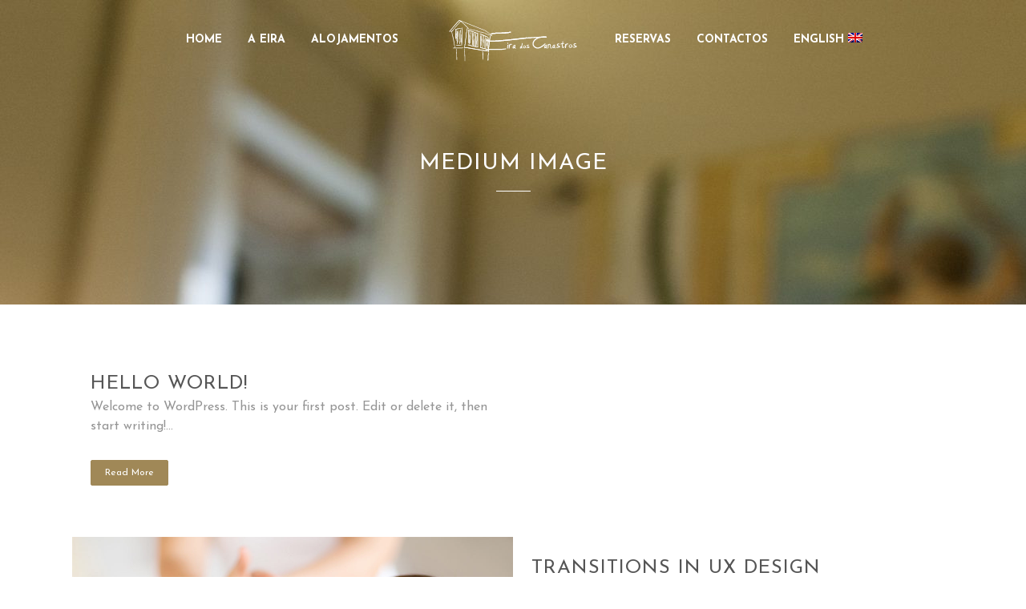

--- FILE ---
content_type: text/html; charset=UTF-8
request_url: https://eiradoscanastros.com/pt/blog/medium-image/
body_size: 10093
content:
<!DOCTYPE html>
<html lang="pt-PT">
<head>
	<meta charset="UTF-8" />
	
	<title>Eira dos Canastros |   Medium Image</title>

	
			
						<meta name="viewport" content="width=device-width,initial-scale=1,user-scalable=no">
		
	<link rel="profile" href="https://gmpg.org/xfn/11" />
	<link rel="pingback" href="https://eiradoscanastros.com/xmlrpc.php" />
	<link rel="shortcut icon" type="image/x-icon" href="https://eiradoscanastros.com/wp-content/uploads/2017/08/favicon2.jpg">
	<link rel="apple-touch-icon" href="https://eiradoscanastros.com/wp-content/uploads/2017/08/favicon2.jpg"/>
	<link href='//fonts.googleapis.com/css?family=Raleway:100,200,300,400,500,600,700,800,900,300italic,400italic|Josefin+Sans:100,200,300,400,500,600,700,800,900,300italic,400italic|Raleway:100,200,300,400,500,600,700,800,900,300italic,400italic&subset=latin,latin-ext' rel='stylesheet' type='text/css'>
<link rel='dns-prefetch' href='//fonts.googleapis.com' />
<link rel='dns-prefetch' href='//s.w.org' />
<link rel="alternate" type="application/rss+xml" title="Eira dos Canastros &raquo; Feed" href="https://eiradoscanastros.com/pt/feed/" />
<link rel="alternate" type="application/rss+xml" title="Eira dos Canastros &raquo; Feed de comentários" href="https://eiradoscanastros.com/pt/comments/feed/" />
<link rel="alternate" type="application/rss+xml" title="Feed de comentários de Eira dos Canastros &raquo; Medium Image" href="https://eiradoscanastros.com/pt/blog/medium-image/feed/" />
		<script type="text/javascript">
			window._wpemojiSettings = {"baseUrl":"https:\/\/s.w.org\/images\/core\/emoji\/13.0.0\/72x72\/","ext":".png","svgUrl":"https:\/\/s.w.org\/images\/core\/emoji\/13.0.0\/svg\/","svgExt":".svg","source":{"concatemoji":"https:\/\/eiradoscanastros.com\/wp-includes\/js\/wp-emoji-release.min.js?ver=5.5.17"}};
			!function(e,a,t){var n,r,o,i=a.createElement("canvas"),p=i.getContext&&i.getContext("2d");function s(e,t){var a=String.fromCharCode;p.clearRect(0,0,i.width,i.height),p.fillText(a.apply(this,e),0,0);e=i.toDataURL();return p.clearRect(0,0,i.width,i.height),p.fillText(a.apply(this,t),0,0),e===i.toDataURL()}function c(e){var t=a.createElement("script");t.src=e,t.defer=t.type="text/javascript",a.getElementsByTagName("head")[0].appendChild(t)}for(o=Array("flag","emoji"),t.supports={everything:!0,everythingExceptFlag:!0},r=0;r<o.length;r++)t.supports[o[r]]=function(e){if(!p||!p.fillText)return!1;switch(p.textBaseline="top",p.font="600 32px Arial",e){case"flag":return s([127987,65039,8205,9895,65039],[127987,65039,8203,9895,65039])?!1:!s([55356,56826,55356,56819],[55356,56826,8203,55356,56819])&&!s([55356,57332,56128,56423,56128,56418,56128,56421,56128,56430,56128,56423,56128,56447],[55356,57332,8203,56128,56423,8203,56128,56418,8203,56128,56421,8203,56128,56430,8203,56128,56423,8203,56128,56447]);case"emoji":return!s([55357,56424,8205,55356,57212],[55357,56424,8203,55356,57212])}return!1}(o[r]),t.supports.everything=t.supports.everything&&t.supports[o[r]],"flag"!==o[r]&&(t.supports.everythingExceptFlag=t.supports.everythingExceptFlag&&t.supports[o[r]]);t.supports.everythingExceptFlag=t.supports.everythingExceptFlag&&!t.supports.flag,t.DOMReady=!1,t.readyCallback=function(){t.DOMReady=!0},t.supports.everything||(n=function(){t.readyCallback()},a.addEventListener?(a.addEventListener("DOMContentLoaded",n,!1),e.addEventListener("load",n,!1)):(e.attachEvent("onload",n),a.attachEvent("onreadystatechange",function(){"complete"===a.readyState&&t.readyCallback()})),(n=t.source||{}).concatemoji?c(n.concatemoji):n.wpemoji&&n.twemoji&&(c(n.twemoji),c(n.wpemoji)))}(window,document,window._wpemojiSettings);
		</script>
		<style type="text/css">
img.wp-smiley,
img.emoji {
	display: inline !important;
	border: none !important;
	box-shadow: none !important;
	height: 1em !important;
	width: 1em !important;
	margin: 0 .07em !important;
	vertical-align: -0.1em !important;
	background: none !important;
	padding: 0 !important;
}
</style>
	<link rel='stylesheet' id='wpbs-block-style-form-css'  href='https://eiradoscanastros.com/wp-content/plugins/wp-booking-system/assets/css/style-front-end-form.min.css?ver=2.0.19.13' type='text/css' media='all' />
<link rel='stylesheet' id='wp-block-library-css'  href='https://eiradoscanastros.com/wp-includes/css/dist/block-library/style.min.css?ver=5.5.17' type='text/css' media='all' />
<link rel='stylesheet' id='layerslider-css'  href='https://eiradoscanastros.com/wp-content/plugins/LayerSlider/static/css/layerslider.css?ver=5.6.9' type='text/css' media='all' />
<link rel='stylesheet' id='ls-google-fonts-css'  href='https://fonts.googleapis.com/css?family=Lato:100,300,regular,700,900%7COpen+Sans:300%7CIndie+Flower:regular%7COswald:300,regular,700&#038;subset=latin%2Clatin-ext' type='text/css' media='all' />
<link rel='stylesheet' id='contact-form-7-css'  href='https://eiradoscanastros.com/wp-content/plugins/contact-form-7/includes/css/styles.css?ver=5.4.2' type='text/css' media='all' />
<link rel='stylesheet' id='wpbs-style-css'  href='https://eiradoscanastros.com/wp-content/plugins/wp-booking-system/assets/css/style-front-end.min.css?ver=2.0.19.13' type='text/css' media='all' />
<link rel='stylesheet' id='wpbs-style-form-css'  href='https://eiradoscanastros.com/wp-content/plugins/wp-booking-system/assets/css/style-front-end-form.min.css?ver=2.0.19.13' type='text/css' media='all' />
<link rel='stylesheet' id='default_style-css'  href='https://eiradoscanastros.com/wp-content/themes/bridge/style.css?ver=5.5.17' type='text/css' media='all' />
<link rel='stylesheet' id='qode_font_awesome-css'  href='https://eiradoscanastros.com/wp-content/themes/bridge/css/font-awesome/css/font-awesome.min.css?ver=5.5.17' type='text/css' media='all' />
<link rel='stylesheet' id='qode_font_elegant-css'  href='https://eiradoscanastros.com/wp-content/themes/bridge/css/elegant-icons/style.min.css?ver=5.5.17' type='text/css' media='all' />
<link rel='stylesheet' id='qode_linea_icons-css'  href='https://eiradoscanastros.com/wp-content/themes/bridge/css/linea-icons/style.css?ver=5.5.17' type='text/css' media='all' />
<link rel='stylesheet' id='stylesheet-css'  href='https://eiradoscanastros.com/wp-content/themes/bridge/css/stylesheet.min.css?ver=5.5.17' type='text/css' media='all' />
<link rel='stylesheet' id='qode_print-css'  href='https://eiradoscanastros.com/wp-content/themes/bridge/css/print.css?ver=5.5.17' type='text/css' media='all' />
<link rel='stylesheet' id='mac_stylesheet-css'  href='https://eiradoscanastros.com/wp-content/themes/bridge/css/mac_stylesheet.css?ver=5.5.17' type='text/css' media='all' />
<link rel='stylesheet' id='webkit-css'  href='https://eiradoscanastros.com/wp-content/themes/bridge/css/webkit_stylesheet.css?ver=5.5.17' type='text/css' media='all' />
<link rel='stylesheet' id='style_dynamic-css'  href='https://eiradoscanastros.com/wp-content/themes/bridge/css/style_dynamic.css?ver=1505983542' type='text/css' media='all' />
<link rel='stylesheet' id='responsive-css'  href='https://eiradoscanastros.com/wp-content/themes/bridge/css/responsive.min.css?ver=5.5.17' type='text/css' media='all' />
<link rel='stylesheet' id='style_dynamic_responsive-css'  href='https://eiradoscanastros.com/wp-content/themes/bridge/css/style_dynamic_responsive.css?ver=1505983542' type='text/css' media='all' />
<link rel='stylesheet' id='js_composer_front-css'  href='https://eiradoscanastros.com/wp-content/plugins/js_composer/assets/css/js_composer.min.css?ver=7.1' type='text/css' media='all' />
<link rel='stylesheet' id='custom_css-css'  href='https://eiradoscanastros.com/wp-content/themes/bridge/css/custom_css.css?ver=1505983542' type='text/css' media='all' />
<script type='text/javascript' src='https://eiradoscanastros.com/wp-content/plugins/LayerSlider/static/js/greensock.js?ver=1.11.8' id='greensock-js'></script>
<script type='text/javascript' src='https://eiradoscanastros.com/wp-includes/js/jquery/jquery.js?ver=1.12.4-wp' id='jquery-core-js'></script>
<script type='text/javascript' id='layerslider-js-extra'>
/* <![CDATA[ */
var LS_Meta = {"v":"5.6.9"};
/* ]]> */
</script>
<script type='text/javascript' src='https://eiradoscanastros.com/wp-content/plugins/LayerSlider/static/js/layerslider.kreaturamedia.jquery.js?ver=5.6.9' id='layerslider-js'></script>
<script type='text/javascript' src='https://eiradoscanastros.com/wp-content/plugins/LayerSlider/static/js/layerslider.transitions.js?ver=5.6.9' id='layerslider-transitions-js'></script>
<script></script><meta name="generator" content="Powered by LayerSlider 5.6.9 - Multi-Purpose, Responsive, Parallax, Mobile-Friendly Slider Plugin for WordPress." />
<!-- LayerSlider updates and docs at: https://kreaturamedia.com/layerslider-responsive-wordpress-slider-plugin/ -->
<link rel="https://api.w.org/" href="https://eiradoscanastros.com/pt/wp-json/" /><link rel="alternate" type="application/json" href="https://eiradoscanastros.com/pt/wp-json/wp/v2/pages/607" /><link rel="EditURI" type="application/rsd+xml" title="RSD" href="https://eiradoscanastros.com/xmlrpc.php?rsd" />
<link rel="wlwmanifest" type="application/wlwmanifest+xml" href="https://eiradoscanastros.com/wp-includes/wlwmanifest.xml" /> 
<meta name="generator" content="WordPress 5.5.17" />
<link rel="canonical" href="https://eiradoscanastros.com/pt/blog/medium-image/" />
<link rel='shortlink' href='https://eiradoscanastros.com/pt/?p=607' />
<link rel="alternate" type="application/json+oembed" href="https://eiradoscanastros.com/pt/wp-json/oembed/1.0/embed?url=https%3A%2F%2Feiradoscanastros.com%2Fpt%2Fblog%2Fmedium-image%2F" />
<link rel="alternate" type="text/xml+oembed" href="https://eiradoscanastros.com/pt/wp-json/oembed/1.0/embed?url=https%3A%2F%2Feiradoscanastros.com%2Fpt%2Fblog%2Fmedium-image%2F&#038;format=xml" />
<script type="text/javascript">
(function(url){
	if(/(?:Chrome\/26\.0\.1410\.63 Safari\/537\.31|WordfenceTestMonBot)/.test(navigator.userAgent)){ return; }
	var addEvent = function(evt, handler) {
		if (window.addEventListener) {
			document.addEventListener(evt, handler, false);
		} else if (window.attachEvent) {
			document.attachEvent('on' + evt, handler);
		}
	};
	var removeEvent = function(evt, handler) {
		if (window.removeEventListener) {
			document.removeEventListener(evt, handler, false);
		} else if (window.detachEvent) {
			document.detachEvent('on' + evt, handler);
		}
	};
	var evts = 'contextmenu dblclick drag dragend dragenter dragleave dragover dragstart drop keydown keypress keyup mousedown mousemove mouseout mouseover mouseup mousewheel scroll'.split(' ');
	var logHuman = function() {
		if (window.wfLogHumanRan) { return; }
		window.wfLogHumanRan = true;
		var wfscr = document.createElement('script');
		wfscr.type = 'text/javascript';
		wfscr.async = true;
		wfscr.src = url + '&r=' + Math.random();
		(document.getElementsByTagName('head')[0]||document.getElementsByTagName('body')[0]).appendChild(wfscr);
		for (var i = 0; i < evts.length; i++) {
			removeEvent(evts[i], logHuman);
		}
	};
	for (var i = 0; i < evts.length; i++) {
		addEvent(evts[i], logHuman);
	}
})('//eiradoscanastros.com/pt/?wordfence_lh=1&hid=D975FB525BB3541074C349FE0B1A4F02');
</script><style type="text/css">
.qtranxs_flag_pt {background-image: url(https://eiradoscanastros.com/wp-content/plugins/qtranslate-x/flags/pt.png); background-repeat: no-repeat;}
.qtranxs_flag_en {background-image: url(https://eiradoscanastros.com/wp-content/plugins/qtranslate-x/flags/gb.png); background-repeat: no-repeat;}
.qtranxs_flag_pb {background-image: url(https://eiradoscanastros.com/wp-content/plugins/qtranslate-x/flags/br.png); background-repeat: no-repeat;}
</style>
<link hreflang="pt" href="https://eiradoscanastros.com/pt/blog/medium-image/" rel="alternate" />
<link hreflang="en" href="https://eiradoscanastros.com/en/blog/medium-image/" rel="alternate" />
<link hreflang="x-default" href="https://eiradoscanastros.com/pt/blog/medium-image/" rel="alternate" />
<meta name="generator" content="qTranslate-X 3.4.6.8" />
<meta name="generator" content="Powered by WPBakery Page Builder - drag and drop page builder for WordPress."/>
<meta name="generator" content="Powered by Slider Revolution 6.6.18 - responsive, Mobile-Friendly Slider Plugin for WordPress with comfortable drag and drop interface." />
<script>function setREVStartSize(e){
			//window.requestAnimationFrame(function() {
				window.RSIW = window.RSIW===undefined ? window.innerWidth : window.RSIW;
				window.RSIH = window.RSIH===undefined ? window.innerHeight : window.RSIH;
				try {
					var pw = document.getElementById(e.c).parentNode.offsetWidth,
						newh;
					pw = pw===0 || isNaN(pw) || (e.l=="fullwidth" || e.layout=="fullwidth") ? window.RSIW : pw;
					e.tabw = e.tabw===undefined ? 0 : parseInt(e.tabw);
					e.thumbw = e.thumbw===undefined ? 0 : parseInt(e.thumbw);
					e.tabh = e.tabh===undefined ? 0 : parseInt(e.tabh);
					e.thumbh = e.thumbh===undefined ? 0 : parseInt(e.thumbh);
					e.tabhide = e.tabhide===undefined ? 0 : parseInt(e.tabhide);
					e.thumbhide = e.thumbhide===undefined ? 0 : parseInt(e.thumbhide);
					e.mh = e.mh===undefined || e.mh=="" || e.mh==="auto" ? 0 : parseInt(e.mh,0);
					if(e.layout==="fullscreen" || e.l==="fullscreen")
						newh = Math.max(e.mh,window.RSIH);
					else{
						e.gw = Array.isArray(e.gw) ? e.gw : [e.gw];
						for (var i in e.rl) if (e.gw[i]===undefined || e.gw[i]===0) e.gw[i] = e.gw[i-1];
						e.gh = e.el===undefined || e.el==="" || (Array.isArray(e.el) && e.el.length==0)? e.gh : e.el;
						e.gh = Array.isArray(e.gh) ? e.gh : [e.gh];
						for (var i in e.rl) if (e.gh[i]===undefined || e.gh[i]===0) e.gh[i] = e.gh[i-1];
											
						var nl = new Array(e.rl.length),
							ix = 0,
							sl;
						e.tabw = e.tabhide>=pw ? 0 : e.tabw;
						e.thumbw = e.thumbhide>=pw ? 0 : e.thumbw;
						e.tabh = e.tabhide>=pw ? 0 : e.tabh;
						e.thumbh = e.thumbhide>=pw ? 0 : e.thumbh;
						for (var i in e.rl) nl[i] = e.rl[i]<window.RSIW ? 0 : e.rl[i];
						sl = nl[0];
						for (var i in nl) if (sl>nl[i] && nl[i]>0) { sl = nl[i]; ix=i;}
						var m = pw>(e.gw[ix]+e.tabw+e.thumbw) ? 1 : (pw-(e.tabw+e.thumbw)) / (e.gw[ix]);
						newh =  (e.gh[ix] * m) + (e.tabh + e.thumbh);
					}
					var el = document.getElementById(e.c);
					if (el!==null && el) el.style.height = newh+"px";
					el = document.getElementById(e.c+"_wrapper");
					if (el!==null && el) {
						el.style.height = newh+"px";
						el.style.display = "block";
					}
				} catch(e){
					console.log("Failure at Presize of Slider:" + e)
				}
			//});
		  };</script>
		<style type="text/css" id="wp-custom-css">
			/*
You can add your own CSS here.

Click the help icon above to learn more.
*/

.footer_bottom{background-image: none !important;}

.footer_bottom h3, .footer_bottom h4 {color:#a08857 !important;}
.page-id-16019 h3.mphb-booking-details-title {
    padding-top: 4% !important;
    padding-bottom: 1% !important;
}

.page-id-16019 h3.mphb-room-number {
    padding-top: 4% !important;
    padding-bottom: 1% !important;
}
.page-id-16019 a,.page-id-16019 p a {
    color: #959595;
    font-weight: 400;
}

.page-id-16019 .mphb_sc_checkout-form>.mphb-checkout-section:not(:first-of-type) {
margin-top: 4% !important;}
.page-id-16019 p.mphb_sc_checkout-submit-wrapper{
padding-bottom:5% !important;
padding-top:1% !important;
}
.page-id-16019 h4 {
    color: #555555;
    font-family: 'Josefin Sans', sans-serif;
    font-size: 24px;
    font-weight: 400;
    letter-spacing: 0px;
text-transform: uppercase;
}		</style>
		<noscript><style> .wpb_animate_when_almost_visible { opacity: 1; }</style></noscript></head>

<body data-rsssl=1 class="page-template page-template-blog-small-image page-template-blog-small-image-php page page-id-607 page-child parent-pageid-1815 bridge-core-3.1.2  side_area_uncovered_from_content qode-child-theme-ver-1.0 qode-theme-ver-10.0 wpb-js-composer js-comp-ver-7.1 vc_responsive" itemscope itemtype="http://schema.org/WebPage">

						<div class="wrapper">
	<div class="wrapper_inner">
	<!-- Google Analytics start -->
		<!-- Google Analytics end -->

	


<header class=" scroll_header_top_area light stick_with_left_right_menu transparent scrolled_not_transparent page_header">
    <div class="header_inner clearfix">

		
					<form role="search" id="searchform" action="https://eiradoscanastros.com/pt/" class="qode_search_form" method="get">
									<div class="container">
					<div class="container_inner clearfix">
				
                <i class="qode_icon_font_awesome fa fa-search qode_icon_in_search" ></i>				<input type="text" placeholder="Search" name="s" class="qode_search_field" autocomplete="off" />
				<input type="submit" value="Search" />

				<div class="qode_search_close">
					<a href="#">
                        <i class="qode_icon_font_awesome fa fa-times qode_icon_in_search" ></i>					</a>
				</div>
										</div>
					</div>
							</form>
				
		<div class="header_top_bottom_holder">
		<div class="header_bottom clearfix" style=' background-color:rgba(255, 255, 255, 0);' >
		    				<div class="container">
					<div class="container_inner clearfix">
                    			                                    <nav class="main_menu drop_down left_side">
                        <ul id="menu-left_menu" class=""><li id="nav-menu-item-15601" class="menu-item menu-item-type-post_type menu-item-object-page menu-item-home  narrow"><a href="https://eiradoscanastros.com/pt/" class=""><i class="menu_icon blank fa"></i><span>Home</span><span class="plus"></span></a></li>
<li id="nav-menu-item-15602" class="menu-item menu-item-type-post_type menu-item-object-page  narrow"><a href="https://eiradoscanastros.com/pt/eira-dos-canastros/" class=""><i class="menu_icon blank fa"></i><span>A Eira</span><span class="plus"></span></a></li>
<li id="nav-menu-item-15924" class="menu-item menu-item-type-post_type menu-item-object-page  narrow"><a href="https://eiradoscanastros.com/pt/alojamentos/" class=""><i class="menu_icon blank fa"></i><span>Alojamentos</span><span class="plus"></span></a></li>
</ul>                    </nav>
                					<div class="header_inner_left">
                        													<div class="mobile_menu_button">
                                <span>
                                    <i class="qode_icon_font_awesome fa fa-bars " ></i>                                </span>
                            </div>
												<div class="logo_wrapper">
                            							<div class="q_logo">
								<a itemprop="url" href="https://eiradoscanastros.com/pt/">
									<img itemprop="image" class="normal" src="https://eiradoscanastros.com/wp-content/uploads/2017/08/logoEiraCanastros_dark.png" alt="Logo"/>
									<img itemprop="image" class="light" src="https://eiradoscanastros.com/wp-content/uploads/2017/08/logoEiraCanastros_light.png" alt="Logo"/>
									<img itemprop="image" class="dark" src="https://eiradoscanastros.com/wp-content/uploads/2017/08/logoEiraCanastros_dark.png" alt="Logo"/>
									<img itemprop="image" class="sticky" src="https://eiradoscanastros.com/wp-content/uploads/2017/08/logoEiraCanastros_dark.png" alt="Logo"/>
									<img itemprop="image" class="mobile" src="https://eiradoscanastros.com/wp-content/uploads/2017/08/logoEiraCanastros_dark.png" alt="Logo"/>
																			<img itemprop="image" class="popup" src="https://demo.qodeinteractive.com/bridge52/wp-content/uploads/2014/05/logo_urban.png" alt="Logo"/>
																	</a>
							</div>
                            						</div>
                                                					</div>
                                            <nav class="main_menu drop_down right_side">
                            <ul id="menu-right_menu" class=""><li id="nav-menu-item-15927" class="menu-item menu-item-type-post_type menu-item-object-page  narrow"><a href="https://eiradoscanastros.com/pt/reservas/" class=""><i class="menu_icon blank fa"></i><span>Reservas</span><span class="plus"></span></a></li>
<li id="nav-menu-item-15746" class="menu-item menu-item-type-post_type menu-item-object-page  narrow"><a href="https://eiradoscanastros.com/pt/contactos/" class=""><i class="menu_icon blank fa"></i><span>Contactos</span><span class="plus"></span></a></li>
<li id="nav-menu-item-15933" class="qtranxs-lang-menu qtranxs-lang-menu-en menu-item menu-item-type-custom menu-item-object-custom  narrow"><a title="English" href="https://eiradoscanastros.com/en/blog/medium-image/" class=""><i class="menu_icon blank fa"></i><span>English&nbsp;<img src="https://eiradoscanastros.com/wp-content/plugins/qtranslate-x/flags/gb.png" alt="English" /></span><span class="plus"></span></a></li>
</ul>                        </nav>
                    										<nav class="mobile_menu">
                        <ul><li id="mobile-menu-item-15601" class="menu-item menu-item-type-post_type menu-item-object-page menu-item-home "><a href="https://eiradoscanastros.com/pt/" class=""><span>Home</span></a><span class="mobile_arrow"><i class="fa fa-angle-right"></i><i class="fa fa-angle-down"></i></span></li>
<li id="mobile-menu-item-15602" class="menu-item menu-item-type-post_type menu-item-object-page "><a href="https://eiradoscanastros.com/pt/eira-dos-canastros/" class=""><span>A Eira</span></a><span class="mobile_arrow"><i class="fa fa-angle-right"></i><i class="fa fa-angle-down"></i></span></li>
<li id="mobile-menu-item-15924" class="menu-item menu-item-type-post_type menu-item-object-page "><a href="https://eiradoscanastros.com/pt/alojamentos/" class=""><span>Alojamentos</span></a><span class="mobile_arrow"><i class="fa fa-angle-right"></i><i class="fa fa-angle-down"></i></span></li>
<li id="mobile-menu-item-15927" class="menu-item menu-item-type-post_type menu-item-object-page "><a href="https://eiradoscanastros.com/pt/reservas/" class=""><span>Reservas</span></a><span class="mobile_arrow"><i class="fa fa-angle-right"></i><i class="fa fa-angle-down"></i></span></li>
<li id="mobile-menu-item-15746" class="menu-item menu-item-type-post_type menu-item-object-page "><a href="https://eiradoscanastros.com/pt/contactos/" class=""><span>Contactos</span></a><span class="mobile_arrow"><i class="fa fa-angle-right"></i><i class="fa fa-angle-down"></i></span></li>
<li id="mobile-menu-item-15933" class="qtranxs-lang-menu qtranxs-lang-menu-en menu-item menu-item-type-custom menu-item-object-custom "><a title="English" href="https://eiradoscanastros.com/en/blog/medium-image/" class=""><span>English&nbsp;<img src="https://eiradoscanastros.com/wp-content/plugins/qtranslate-x/flags/gb.png" alt="English" /></span></a><span class="mobile_arrow"><i class="fa fa-angle-right"></i><i class="fa fa-angle-down"></i></span></li>
</ul>					</nav>
			                    					</div>
				</div>
				</div>
	</div>
	</div>

</header>
		

    		<a id='back_to_top' href='#'>
			<span class="fa-stack">
				<i class="fa fa-arrow-up" style=""></i>
			</span>
		</a>
	            <div class="popup_menu_holder_outer">
            <div class="popup_menu_holder">
                <div class="popup_menu_holder_inner">
                    <nav class="popup_menu">
                        <ul id="menu-fullscreen_menu" class=""><li id="popup-menu-item-15598" class="menu-item menu-item-type-post_type menu-item-object-page menu-item-home "><a href="https://eiradoscanastros.com/pt/" class=""><span>Home</span></a></li>
<li id="popup-menu-item-15597" class="menu-item menu-item-type-post_type menu-item-object-page "><a href="https://eiradoscanastros.com/pt/about-the-team/" class=""><span>About The Team</span></a></li>
<li id="popup-menu-item-15596" class="menu-item menu-item-type-post_type menu-item-object-page "><a href="https://eiradoscanastros.com/pt/about-the-company/" class=""><span>About The Company</span></a></li>
<li id="popup-menu-item-15600" class="menu-item menu-item-type-post_type menu-item-object-page "><a href="https://eiradoscanastros.com/pt/blog/large-image-2/" class=""><span>Blog</span></a></li>
</ul>                    </nav>
                                    </div>
            </div>
        </div>
    	
    
		
	
    
<div class="content ">
						<div class="content_inner  ">
								<div class="title_outer title_without_animation"    data-height="380">
		<div class="title title_size_large  position_center  has_fixed_background " style="background-size:2048px auto;background-image:url(https://eiradoscanastros.com/wp-content/uploads/2017/09/DSC_1810.jpg);height:380px;">
			<div class="image not_responsive"><img itemprop="image" src="https://eiradoscanastros.com/wp-content/uploads/2017/09/DSC_1810.jpg" alt="&nbsp;" /> </div>
										<div class="title_holder"  style="padding-top:43px;height:337px;">
					<div class="container">
						<div class="container_inner clearfix">
								<div class="title_subtitle_holder" >
                                                                									<div class="title_subtitle_holder_inner">
																										<h1 ><span>Medium Image</span></h1>
																			<span class="separator small center"  ></span>
																	
																																			</div>
								                                                            </div>
						</div>
					</div>
				</div>
								</div>
			</div>
	
			<div class="container">
        		<div class="container_inner default_template_holder" >
				
					
					<div class="blog_holder blog_small_image">

						<article id="post-1" class="post-1 post type-post status-publish format-standard hentry category-uncategorized">
			<div class="post_content_holder">
								<div class="post_text">
					<div class="post_text_inner">
						<h2 itemprop="name" class="entry_title"><span itemprop="dateCreated" class="date entry_date updated">14 Out<meta itemprop="interactionCount" content="UserComments: 1"/></span> <a itemprop="url" href="https://eiradoscanastros.com/pt/hello-world/" title="Hello world!">Hello world!</a></h2>
						<div class="post_info">
							<span class="time">Posted at 20:58h</span>
							in <a href="https://eiradoscanastros.com/pt/category/uncategorized/" rel="category tag">Uncategorized</a>                                                            <span class="post_author">
                                    by                                    <a itemprop="author" class="post_author_link" href="https://eiradoscanastros.com/pt/author/hugoc/">hugoc</a>
                                </span>
                            																							<span class="dots"><i class="fa fa-square"></i></span><div class="blog_like">
									<a  href="#" class="qode-like" id="qode-like-1" title="Like this">0<span>  Likes</span></a>								</div>
																						<span class="dots"><i class="fa fa-square"></i></span><div class="blog_share qode_share"><div class="social_share_holder"><a href="javascript:void(0)" target="_self"><span class="social_share_title">Share</span></a><div class="social_share_dropdown"><div class="inner_arrow"></div><ul><li class="facebook_share"><a href="javascript:void(0)" onclick="window.open('http://www.facebook.com/sharer.php?s=100&amp;p[title]=Hello+world%21&amp;p[url]=https%3A%2F%2Feiradoscanastros.com%2Fpt%2Fhello-world%2F&amp;p[images][0]=&amp;p[summary]=Welcome+to+WordPress.+This+is+your+first+post.+Edit+or+delete+it%2C+then+start+writing%21', 'sharer', 'toolbar=0,status=0,width=620,height=280');"><i class="fa fa-facebook"></i></a></li><li class="twitter_share"><a href="#" onclick="popUp=window.open('http://twitter.com/home?status=Welcome+to+WordPress.+This+is+your+first+post.+Edit+or+delete+it%2C+then+start+writing%21https://eiradoscanastros.com/pt/hello-world/', 'popupwindow', 'scrollbars=yes,width=800,height=400');popUp.focus();return false;"><i class="fa fa-twitter"></i></a></li><li  class="google_share"><a href="#" onclick="popUp=window.open('https://plus.google.com/share?url=https%3A%2F%2Feiradoscanastros.com%2Fpt%2Fhello-world%2F', 'popupwindow', 'scrollbars=yes,width=800,height=400');popUp.focus();return false"><i class="fa fa-google-plus"></i></a></li></ul></div></div></div>	
													</div>
						<p itemprop="description" class="post_excerpt">Welcome to WordPress. This is your first post. Edit or delete it, then start writing!...</p>						<div class="post_more">
							<a itemprop="url" href="https://eiradoscanastros.com/pt/hello-world/" class="qbutton small">Read More</a>
						</div>
					</div>
				</div>
			</div>
		</article>
		

					<article id="post-5" class="post-5 post type-post status-publish format-standard has-post-thumbnail hentry category-design tag-analysis tag-articles tag-business tag-opportunities">
			<div class="post_content_holder">
									<div class="post_image">
						<a itemprop="url" href="https://eiradoscanastros.com/pt/inteligent-transitions-in-ux-design/" title="Transitions In UX Design">
							<img width="1100" height="740" src="https://eiradoscanastros.com/wp-content/uploads/2013/10/b-inteligent-transitions-in-ux-design.jpg" class="attachment-full size-full wp-post-image" alt="qode interactive strata" loading="lazy" srcset="https://eiradoscanastros.com/wp-content/uploads/2013/10/b-inteligent-transitions-in-ux-design.jpg 1100w, https://eiradoscanastros.com/wp-content/uploads/2013/10/b-inteligent-transitions-in-ux-design-300x202.jpg 300w, https://eiradoscanastros.com/wp-content/uploads/2013/10/b-inteligent-transitions-in-ux-design-768x517.jpg 768w, https://eiradoscanastros.com/wp-content/uploads/2013/10/b-inteligent-transitions-in-ux-design-1024x689.jpg 1024w, https://eiradoscanastros.com/wp-content/uploads/2013/10/b-inteligent-transitions-in-ux-design-700x471.jpg 700w" sizes="(max-width: 1100px) 100vw, 1100px" />						</a>
					</div>
								<div class="post_text">
					<div class="post_text_inner">
						<h2 itemprop="name" class="entry_title"><span itemprop="dateCreated" class="date entry_date updated">04 Out<meta itemprop="interactionCount" content="UserComments: 0"/></span> <a itemprop="url" href="https://eiradoscanastros.com/pt/inteligent-transitions-in-ux-design/" title="Transitions In UX Design">Transitions In UX Design</a></h2>
						<div class="post_info">
							<span class="time">Posted at 18:00h</span>
							in <a href="https://eiradoscanastros.com/pt/category/design/" rel="category tag">Design</a>                                                            <span class="post_author">
                                    by                                    <a itemprop="author" class="post_author_link" href="https://eiradoscanastros.com/pt/author/hugoc/">hugoc</a>
                                </span>
                            																							<span class="dots"><i class="fa fa-square"></i></span><div class="blog_like">
									<a  href="#" class="qode-like" id="qode-like-5" title="Like this">93<span>  Likes</span></a>								</div>
																						<span class="dots"><i class="fa fa-square"></i></span><div class="blog_share qode_share"><div class="social_share_holder"><a href="javascript:void(0)" target="_self"><span class="social_share_title">Share</span></a><div class="social_share_dropdown"><div class="inner_arrow"></div><ul><li class="facebook_share"><a href="javascript:void(0)" onclick="window.open('http://www.facebook.com/sharer.php?s=100&amp;p[title]=Transitions+In+UX+Design&amp;p[url]=https%3A%2F%2Feiradoscanastros.com%2Fpt%2Finteligent-transitions-in-ux-design%2F&amp;p[images][0]=https://eiradoscanastros.com/wp-content/uploads/2013/10/b-inteligent-transitions-in-ux-design.jpg&amp;p[summary]=The+term+minimalism+is+also+used+to+describe+a+trend+in+design+and+architecture+where+in+the+subject+is+reduced+to+its+necessary+elements.+Minimalist+design+has+been+highly+influenced+by+Japanese+traditional+design+and+architecture.+In+addition%2C+the+work+of+De+Stijl+artists+is+a+major+source+of+reference+for+this+kind+of+work.', 'sharer', 'toolbar=0,status=0,width=620,height=280');"><i class="fa fa-facebook"></i></a></li><li class="twitter_share"><a href="#" onclick="popUp=window.open('http://twitter.com/home?status=The+term+minimalism+is+also+used+to+describe+a+trend+in+design+and+architecture+where+in+the+subject+is+reduced+to+https://eiradoscanastros.com/pt/inteligent-transitions-in-ux-design/', 'popupwindow', 'scrollbars=yes,width=800,height=400');popUp.focus();return false;"><i class="fa fa-twitter"></i></a></li><li  class="google_share"><a href="#" onclick="popUp=window.open('https://plus.google.com/share?url=https%3A%2F%2Feiradoscanastros.com%2Fpt%2Finteligent-transitions-in-ux-design%2F', 'popupwindow', 'scrollbars=yes,width=800,height=400');popUp.focus();return false"><i class="fa fa-google-plus"></i></a></li></ul></div></div></div>	
													</div>
						<p itemprop="description" class="post_excerpt">The term minimalism is also used to describe a trend in design and architecture where in the subject is reduced to its necessary elements. Minimalist design has been highly influenced...</p>						<div class="post_more">
							<a itemprop="url" href="https://eiradoscanastros.com/pt/inteligent-transitions-in-ux-design/" class="qbutton small">Read More</a>
						</div>
					</div>
				</div>
			</div>
		</article>
		

					<article id="post-29" class="post-29 post type-post status-publish format-gallery has-post-thumbnail hentry category-sport tag-articles tag-culture tag-information tag-inspiration post_format-post-format-gallery">
			
			<div class="post_content_holder">
				<div class="post_image">
					<div class="flexslider">
						<ul class="slides">
																<li><a itemprop="url" href="https://eiradoscanastros.com/pt/portugal-2013-road-trip-gallery/"><img width="1100" height="740" src="https://eiradoscanastros.com/wp-content/uploads/2013/10/b-portugal-2013-road-trip-gallery-01.jpg" class="attachment-full size-full" alt="" loading="lazy" srcset="https://eiradoscanastros.com/wp-content/uploads/2013/10/b-portugal-2013-road-trip-gallery-01.jpg 1100w, https://eiradoscanastros.com/wp-content/uploads/2013/10/b-portugal-2013-road-trip-gallery-01-300x202.jpg 300w, https://eiradoscanastros.com/wp-content/uploads/2013/10/b-portugal-2013-road-trip-gallery-01-768x517.jpg 768w, https://eiradoscanastros.com/wp-content/uploads/2013/10/b-portugal-2013-road-trip-gallery-01-1024x689.jpg 1024w, https://eiradoscanastros.com/wp-content/uploads/2013/10/b-portugal-2013-road-trip-gallery-01-700x471.jpg 700w" sizes="(max-width: 1100px) 100vw, 1100px" /></a></li>
																	<li><a itemprop="url" href="https://eiradoscanastros.com/pt/portugal-2013-road-trip-gallery/"><img width="1100" height="740" src="https://eiradoscanastros.com/wp-content/uploads/2013/10/b-portugal-2013-road-trip-gallery-02.jpg" class="attachment-full size-full" alt="" loading="lazy" srcset="https://eiradoscanastros.com/wp-content/uploads/2013/10/b-portugal-2013-road-trip-gallery-02.jpg 1100w, https://eiradoscanastros.com/wp-content/uploads/2013/10/b-portugal-2013-road-trip-gallery-02-300x202.jpg 300w, https://eiradoscanastros.com/wp-content/uploads/2013/10/b-portugal-2013-road-trip-gallery-02-768x517.jpg 768w, https://eiradoscanastros.com/wp-content/uploads/2013/10/b-portugal-2013-road-trip-gallery-02-1024x689.jpg 1024w, https://eiradoscanastros.com/wp-content/uploads/2013/10/b-portugal-2013-road-trip-gallery-02-700x471.jpg 700w" sizes="(max-width: 1100px) 100vw, 1100px" /></a></li>
														</ul>
					</div>
				</div>
				<div class="post_text">
					<div class="post_text_inner">
						<h2 itemprop="name" class="entry_title"><span itemprop="dateCreated" class="date entry_date updated">04 Out<meta itemprop="interactionCount" content="UserComments: 0"/></span> <a itemprop="url" href="https://eiradoscanastros.com/pt/portugal-2013-road-trip-gallery/" title="Portugal 2013 road-trip gallery">Portugal 2013 road-trip gallery</a></h2>
						<div class="post_info">
							<span class="time">Posted at 17:01h</span>
							in <a href="https://eiradoscanastros.com/pt/category/sport/" rel="category tag">Sport</a>                                                            <span class="post_author">
                                    by                                    <a itemprop="author" class="post_author_link" href="https://eiradoscanastros.com/pt/author/hugoc/">hugoc</a>
                                </span>
                            																							<span class="dots"><i class="fa fa-square"></i></span><div class="blog_like">
									<a  href="#" class="qode-like" id="qode-like-29" title="Like this">105<span>  Likes</span></a>								</div>
																						<span class="dots"><i class="fa fa-square"></i></span><div class="blog_share qode_share"><div class="social_share_holder"><a href="javascript:void(0)" target="_self"><span class="social_share_title">Share</span></a><div class="social_share_dropdown"><div class="inner_arrow"></div><ul><li class="facebook_share"><a href="javascript:void(0)" onclick="window.open('http://www.facebook.com/sharer.php?s=100&amp;p[title]=Portugal+2013+road-trip+gallery&amp;p[url]=https%3A%2F%2Feiradoscanastros.com%2Fpt%2Fportugal-2013-road-trip-gallery%2F&amp;p[images][0]=https://eiradoscanastros.com/wp-content/uploads/2013/10/b-portugal-2013-road-trip-gallery.jpg&amp;p[summary]=The+term+minimalism+is+also+used+to+describe+a+trend+in+design+and+architecture+where+in+the+subject+is+reduced+to+its+necessary+elements.+Minimalist+design+has+been+highly+influenced+by+Japanese+traditional+design+and+architecture.+In+addition%2C+the+work+of+De+Stijl+artists+is+a+major+source+of+reference+for+this+kind+of+work.', 'sharer', 'toolbar=0,status=0,width=620,height=280');"><i class="fa fa-facebook"></i></a></li><li class="twitter_share"><a href="#" onclick="popUp=window.open('http://twitter.com/home?status=The+term+minimalism+is+also+used+to+describe+a+trend+in+design+and+architecture+where+in+the+subject+is+reduced+to+https://eiradoscanastros.com/pt/portugal-2013-road-trip-gallery/', 'popupwindow', 'scrollbars=yes,width=800,height=400');popUp.focus();return false;"><i class="fa fa-twitter"></i></a></li><li  class="google_share"><a href="#" onclick="popUp=window.open('https://plus.google.com/share?url=https%3A%2F%2Feiradoscanastros.com%2Fpt%2Fportugal-2013-road-trip-gallery%2F', 'popupwindow', 'scrollbars=yes,width=800,height=400');popUp.focus();return false"><i class="fa fa-google-plus"></i></a></li></ul></div></div></div>	
													</div>
						<p itemprop="description" class="post_excerpt">The term minimalism is also used to describe a trend in design and architecture where in the subject is reduced to its necessary elements. Minimalist design has been highly influenced...</p>						<div class="post_more">
							<a itemprop="url" href="https://eiradoscanastros.com/pt/portugal-2013-road-trip-gallery/" class="qbutton small">Read More</a>
						</div>
					</div>
				</div>
			</div>
		</article>
		

					<article id="post-33" class="post-33 post type-post status-publish format-audio has-post-thumbnail hentry category-music tag-art tag-articles tag-audio tag-culture post_format-post-format-audio">
			<div class="post_content_holder">
									<div class="post_image">
						<a itemprop="url" href="https://eiradoscanastros.com/pt/josh-woodward-already-there/" title="Josh Woodward &#8211; Already There">
							<img width="1100" height="619" src="https://eiradoscanastros.com/wp-content/uploads/2013/10/b-josh-woodward-already-there.jpg" class="attachment-full size-full wp-post-image" alt="" loading="lazy" srcset="https://eiradoscanastros.com/wp-content/uploads/2013/10/b-josh-woodward-already-there.jpg 1100w, https://eiradoscanastros.com/wp-content/uploads/2013/10/b-josh-woodward-already-there-300x169.jpg 300w, https://eiradoscanastros.com/wp-content/uploads/2013/10/b-josh-woodward-already-there-768x432.jpg 768w, https://eiradoscanastros.com/wp-content/uploads/2013/10/b-josh-woodward-already-there-1024x576.jpg 1024w, https://eiradoscanastros.com/wp-content/uploads/2013/10/b-josh-woodward-already-there-700x394.jpg 700w, https://eiradoscanastros.com/wp-content/uploads/2013/10/b-josh-woodward-already-there-539x303.jpg 539w" sizes="(max-width: 1100px) 100vw, 1100px" />						</a>
					</div>
								<div class="post_text">
					<div class="post_text_inner">
						<h2 itemprop="name" class="entry_title"><span itemprop="dateCreated" class="date entry_date updated">04 Out<meta itemprop="interactionCount" content="UserComments: 0"/></span> <a itemprop="url" href="https://eiradoscanastros.com/pt/josh-woodward-already-there/" title="Josh Woodward &#8211; Already There">Josh Woodward &#8211; Already There</a></h2>
						<div class="post_info">
							<span class="time">Posted at 15:57h</span>
							in <a href="https://eiradoscanastros.com/pt/category/music/" rel="category tag">Music</a>                                                            <span class="post_author">
                                    by                                    <a itemprop="author" class="post_author_link" href="https://eiradoscanastros.com/pt/author/hugoc/">hugoc</a>
                                </span>
                            																							<span class="dots"><i class="fa fa-square"></i></span><div class="blog_like">
									<a  href="#" class="qode-like" id="qode-like-33" title="Like this">140<span>  Likes</span></a>								</div>
																						<span class="dots"><i class="fa fa-square"></i></span><div class="blog_share qode_share"><div class="social_share_holder"><a href="javascript:void(0)" target="_self"><span class="social_share_title">Share</span></a><div class="social_share_dropdown"><div class="inner_arrow"></div><ul><li class="facebook_share"><a href="javascript:void(0)" onclick="window.open('http://www.facebook.com/sharer.php?s=100&amp;p[title]=Josh+Woodward+%26%238211%3B+Already+There&amp;p[url]=https%3A%2F%2Feiradoscanastros.com%2Fpt%2Fjosh-woodward-already-there%2F&amp;p[images][0]=https://eiradoscanastros.com/wp-content/uploads/2013/10/b-josh-woodward-already-there.jpg&amp;p[summary]=The+term+minimalism+is+also+used+to+describe+a+trend+in+design+and+architecture+where+in+the+subject+is+reduced+to+its+necessary+elements.+Minimalist+design+has+been+highly+influenced+by+Japanese+traditional+design+and+architecture.+In+addition%2C+the+work+of+De+Stijl+artists+is+a+major+source+of+reference+for+this+kind+of+work.', 'sharer', 'toolbar=0,status=0,width=620,height=280');"><i class="fa fa-facebook"></i></a></li><li class="twitter_share"><a href="#" onclick="popUp=window.open('http://twitter.com/home?status=The+term+minimalism+is+also+used+to+describe+a+trend+in+design+and+architecture+where+in+the+subject+is+reduced+to+https://eiradoscanastros.com/pt/josh-woodward-already-there/', 'popupwindow', 'scrollbars=yes,width=800,height=400');popUp.focus();return false;"><i class="fa fa-twitter"></i></a></li><li  class="google_share"><a href="#" onclick="popUp=window.open('https://plus.google.com/share?url=https%3A%2F%2Feiradoscanastros.com%2Fpt%2Fjosh-woodward-already-there%2F', 'popupwindow', 'scrollbars=yes,width=800,height=400');popUp.focus();return false"><i class="fa fa-google-plus"></i></a></li></ul></div></div></div>	
													</div>
						<p itemprop="description" class="post_excerpt">The term minimalism is also used to describe a trend in design and architecture where in the subject is reduced to its necessary elements. Minimalist design has been highly influenced...</p>						<div class="post_more">
							<a itemprop="url" href="https://eiradoscanastros.com/pt/josh-woodward-already-there/" class="qbutton small">Read More</a>
						</div>
					</div>
				</div>
			</div>
		</article>
		

					<article id="post-26" class="post-26 post type-post status-publish format-standard has-post-thumbnail hentry category-business tag-business tag-information tag-trends">
			<div class="post_content_holder">
									<div class="post_image">
						<a itemprop="url" href="https://eiradoscanastros.com/pt/recent-trends-in-storytelling/" title="Recent trends in storytelling">
							<img width="1100" height="740" src="https://eiradoscanastros.com/wp-content/uploads/2013/10/b-recent-trends-in-storytelling.jpg" class="attachment-full size-full wp-post-image" alt="qode interactive strata" loading="lazy" srcset="https://eiradoscanastros.com/wp-content/uploads/2013/10/b-recent-trends-in-storytelling.jpg 1100w, https://eiradoscanastros.com/wp-content/uploads/2013/10/b-recent-trends-in-storytelling-300x202.jpg 300w, https://eiradoscanastros.com/wp-content/uploads/2013/10/b-recent-trends-in-storytelling-768x517.jpg 768w, https://eiradoscanastros.com/wp-content/uploads/2013/10/b-recent-trends-in-storytelling-1024x689.jpg 1024w, https://eiradoscanastros.com/wp-content/uploads/2013/10/b-recent-trends-in-storytelling-700x471.jpg 700w" sizes="(max-width: 1100px) 100vw, 1100px" />						</a>
					</div>
								<div class="post_text">
					<div class="post_text_inner">
						<h2 itemprop="name" class="entry_title"><span itemprop="dateCreated" class="date entry_date updated">04 Out<meta itemprop="interactionCount" content="UserComments: 0"/></span> <a itemprop="url" href="https://eiradoscanastros.com/pt/recent-trends-in-storytelling/" title="Recent trends in storytelling">Recent trends in storytelling</a></h2>
						<div class="post_info">
							<span class="time">Posted at 15:55h</span>
							in <a href="https://eiradoscanastros.com/pt/category/business/" rel="category tag">Business</a>                                                            <span class="post_author">
                                    by                                    <a itemprop="author" class="post_author_link" href="https://eiradoscanastros.com/pt/author/hugoc/">hugoc</a>
                                </span>
                            																							<span class="dots"><i class="fa fa-square"></i></span><div class="blog_like">
									<a  href="#" class="qode-like" id="qode-like-26" title="Like this">126<span>  Likes</span></a>								</div>
																						<span class="dots"><i class="fa fa-square"></i></span><div class="blog_share qode_share"><div class="social_share_holder"><a href="javascript:void(0)" target="_self"><span class="social_share_title">Share</span></a><div class="social_share_dropdown"><div class="inner_arrow"></div><ul><li class="facebook_share"><a href="javascript:void(0)" onclick="window.open('http://www.facebook.com/sharer.php?s=100&amp;p[title]=Recent+trends+in+storytelling&amp;p[url]=https%3A%2F%2Feiradoscanastros.com%2Fpt%2Frecent-trends-in-storytelling%2F&amp;p[images][0]=https://eiradoscanastros.com/wp-content/uploads/2013/10/b-recent-trends-in-storytelling.jpg&amp;p[summary]=The+term+minimalism+is+also+used+to+describe+a+trend+in+design+and+architecture+where+in+the+subject+is+reduced+to+its+necessary+elements.+Minimalist+design+has+been+highly+influenced+by+Japanese+traditional+design+and+architecture.+In+addition%2C+the+work+of+De+Stijl+artists+is+a+major+source+of+reference+for+this+kind+of+work.', 'sharer', 'toolbar=0,status=0,width=620,height=280');"><i class="fa fa-facebook"></i></a></li><li class="twitter_share"><a href="#" onclick="popUp=window.open('http://twitter.com/home?status=The+term+minimalism+is+also+used+to+describe+a+trend+in+design+and+architecture+where+in+the+subject+is+reduced+to+https://eiradoscanastros.com/pt/recent-trends-in-storytelling/', 'popupwindow', 'scrollbars=yes,width=800,height=400');popUp.focus();return false;"><i class="fa fa-twitter"></i></a></li><li  class="google_share"><a href="#" onclick="popUp=window.open('https://plus.google.com/share?url=https%3A%2F%2Feiradoscanastros.com%2Fpt%2Frecent-trends-in-storytelling%2F', 'popupwindow', 'scrollbars=yes,width=800,height=400');popUp.focus();return false"><i class="fa fa-google-plus"></i></a></li></ul></div></div></div>	
													</div>
						<p itemprop="description" class="post_excerpt">The term minimalism is also used to describe a trend in design and architecture where in the subject is reduced to its necessary elements. Minimalist design has been highly influenced...</p>						<div class="post_more">
							<a itemprop="url" href="https://eiradoscanastros.com/pt/recent-trends-in-storytelling/" class="qbutton small">Read More</a>
						</div>
					</div>
				</div>
			</div>
		</article>
		

					<article id="post-22" class="post-22 post type-post status-publish format-video has-post-thumbnail hentry category-art tag-art tag-culture tag-events tag-video post_format-post-format-video">
			<div class="post_content_holder">
				<div class="post_image">
																<iframe name="fitvid-22" src="//player.vimeo.com/video/73317780?title=0&amp;byline=0&amp;portrait=0" width="805" height="403" allowfullscreen></iframe>
									</div>
				<div class="post_text">
					<div class="post_text_inner">
						<h2 itemprop="name" class="entry_title"><span itemprop="dateCreated" class="date entry_date updated">04 Out<meta itemprop="interactionCount" content="UserComments: 0"/></span> <a itemprop="url" href="https://eiradoscanastros.com/pt/supernatural-fx-showreel/" title="Supernatural FX Showreel">Supernatural FX Showreel</a></h2>
						<div class="post_info">
							<span class="time">Posted at 15:50h</span>
							in <a href="https://eiradoscanastros.com/pt/category/art/" rel="category tag">Art</a>                                                            <span class="post_author">
                                    by                                    <a itemprop="author" class="post_author_link" href="https://eiradoscanastros.com/pt/author/hugoc/">hugoc</a>
                                </span>
                            																							<span class="dots"><i class="fa fa-square"></i></span><div class="blog_like">
									<a  href="#" class="qode-like" id="qode-like-22" title="Like this">86<span>  Likes</span></a>								</div>
																						<span class="dots"><i class="fa fa-square"></i></span><div class="blog_share qode_share"><div class="social_share_holder"><a href="javascript:void(0)" target="_self"><span class="social_share_title">Share</span></a><div class="social_share_dropdown"><div class="inner_arrow"></div><ul><li class="facebook_share"><a href="javascript:void(0)" onclick="window.open('http://www.facebook.com/sharer.php?s=100&amp;p[title]=Supernatural+FX+Showreel&amp;p[url]=https%3A%2F%2Feiradoscanastros.com%2Fpt%2Fsupernatural-fx-showreel%2F&amp;p[images][0]=https://eiradoscanastros.com/wp-content/uploads/2013/10/b-supernatural-fx-showreel.jpg&amp;p[summary]=The+term+minimalism+is+also+used+to+describe+a+trend+in+design+and+architecture+where+in+the+subject+is+reduced+to+its+necessary+elements.+Minimalist+design+has+been+highly+influenced+by+Japanese+traditional+design+and+architecture.+In+addition%2C+the+work+of+De+Stijl+artists+is+a+major+source+of+reference+for+this+kind+of+work.', 'sharer', 'toolbar=0,status=0,width=620,height=280');"><i class="fa fa-facebook"></i></a></li><li class="twitter_share"><a href="#" onclick="popUp=window.open('http://twitter.com/home?status=The+term+minimalism+is+also+used+to+describe+a+trend+in+design+and+architecture+where+in+the+subject+is+reduced+to+https://eiradoscanastros.com/pt/supernatural-fx-showreel/', 'popupwindow', 'scrollbars=yes,width=800,height=400');popUp.focus();return false;"><i class="fa fa-twitter"></i></a></li><li  class="google_share"><a href="#" onclick="popUp=window.open('https://plus.google.com/share?url=https%3A%2F%2Feiradoscanastros.com%2Fpt%2Fsupernatural-fx-showreel%2F', 'popupwindow', 'scrollbars=yes,width=800,height=400');popUp.focus();return false"><i class="fa fa-google-plus"></i></a></li></ul></div></div></div>	
													</div>
						<p itemprop="description" class="post_excerpt">The term minimalism is also used to describe a trend in design and architecture where in the subject is reduced to its necessary elements. Minimalist design has been highly influenced...</p>						<div class="post_more">
							<a itemprop="url" href="https://eiradoscanastros.com/pt/supernatural-fx-showreel/" class="qbutton small">Read More</a>
						</div>
					</div>
				</div>
		</article>
		

							<div class='pagination'><ul><li class='prev'><a itemprop='url' href='https://eiradoscanastros.com/pt/blog/medium-image/'><i class='fa fa-angle-left'></i></a></li><li class='active'><span>1</span></li><li><a itemprop='url' href='https://eiradoscanastros.com/pt/blog/medium-image/page/2/' class='inactive'>2</a></li><li><a itemprop='url' href='https://eiradoscanastros.com/pt/blog/medium-image/page/3/' class='inactive'>3</a></li><li class='next'><a href="https://eiradoscanastros.com/pt/blog/medium-image/page/2/"><i class='fa fa-angle-right'></i></a></li></ul></div>
				</div>
		
					</div>
    </div>
		
	</div>
</div>



	<footer >
		<div class="footer_inner clearfix">
							<div class="footer_bottom_holder">
                									<div class="footer_bottom">
							<div class="textwidget"><p>© 2020 &#8211; Eira dos Canastros. made by <a href="https://react.pt" target="_blank" rel="noopener noreferrer">REACT.</a><br />
<a href="https://www.livroreclamacoes.pt/inicio" target="_blank" rel="noopener noreferrer"><img src="https://eiradoscanastros.com/wp-content/uploads/2020/08/livro-reclamacoes-120x50-w.png" alt="Livro de Reclamacoes" /></a><br />
Licença Alojamento Local 33172/Al | 33171/AL© 2020 &#8211; Eira dos Canastros. made by <a href="https://react.pt" target="_blank" rel="noopener noreferrer">REACT.</a><br />
<a href="https://www.livroreclamacoes.pt/inicio" target="_blank" rel="noopener noreferrer"><img src="https://eiradoscanastros.com/wp-content/uploads/2020/08/livro-reclamacoes-120x50-w.png" alt="Livro de Reclamacoes" /></a><br />
Licença Alojamento Local 33172/AL | 33171/AL</p>
</div>
					</div>
								</div>
				</div>
	</footer>
		
</div>
</div>

		<script>
			window.RS_MODULES = window.RS_MODULES || {};
			window.RS_MODULES.modules = window.RS_MODULES.modules || {};
			window.RS_MODULES.waiting = window.RS_MODULES.waiting || [];
			window.RS_MODULES.defered = true;
			window.RS_MODULES.moduleWaiting = window.RS_MODULES.moduleWaiting || {};
			window.RS_MODULES.type = 'compiled';
		</script>
		<link rel='stylesheet' id='rs-plugin-settings-css'  href='https://eiradoscanastros.com/wp-content/plugins/revslider/public/assets/css/rs6.css?ver=6.6.18' type='text/css' media='all' />
<style id='rs-plugin-settings-inline-css' type='text/css'>
#rs-demo-id {}
</style>
<script type='text/javascript' src='https://eiradoscanastros.com/wp-includes/js/dist/vendor/wp-polyfill.min.js?ver=7.4.4' id='wp-polyfill-js'></script>
<script type='text/javascript' id='wp-polyfill-js-after'>
( 'fetch' in window ) || document.write( '<script src="https://eiradoscanastros.com/wp-includes/js/dist/vendor/wp-polyfill-fetch.min.js?ver=3.0.0"></scr' + 'ipt>' );( document.contains ) || document.write( '<script src="https://eiradoscanastros.com/wp-includes/js/dist/vendor/wp-polyfill-node-contains.min.js?ver=3.42.0"></scr' + 'ipt>' );( window.DOMRect ) || document.write( '<script src="https://eiradoscanastros.com/wp-includes/js/dist/vendor/wp-polyfill-dom-rect.min.js?ver=3.42.0"></scr' + 'ipt>' );( window.URL && window.URL.prototype && window.URLSearchParams ) || document.write( '<script src="https://eiradoscanastros.com/wp-includes/js/dist/vendor/wp-polyfill-url.min.js?ver=3.6.4"></scr' + 'ipt>' );( window.FormData && window.FormData.prototype.keys ) || document.write( '<script src="https://eiradoscanastros.com/wp-includes/js/dist/vendor/wp-polyfill-formdata.min.js?ver=3.0.12"></scr' + 'ipt>' );( Element.prototype.matches && Element.prototype.closest ) || document.write( '<script src="https://eiradoscanastros.com/wp-includes/js/dist/vendor/wp-polyfill-element-closest.min.js?ver=2.0.2"></scr' + 'ipt>' );
</script>
<script type='text/javascript' id='contact-form-7-js-extra'>
/* <![CDATA[ */
var wpcf7 = {"api":{"root":"https:\/\/eiradoscanastros.com\/pt\/wp-json\/","namespace":"contact-form-7\/v1"}};
/* ]]> */
</script>
<script type='text/javascript' src='https://eiradoscanastros.com/wp-content/plugins/contact-form-7/includes/js/index.js?ver=5.4.2' id='contact-form-7-js'></script>
<script type='text/javascript' src='https://eiradoscanastros.com/wp-content/plugins/revslider/public/assets/js/rbtools.min.js?ver=6.6.18' defer async id='tp-tools-js'></script>
<script type='text/javascript' src='https://eiradoscanastros.com/wp-content/plugins/revslider/public/assets/js/rs6.min.js?ver=6.6.18' defer async id='revmin-js'></script>
<script type='text/javascript' id='wpbs-script-js-extra'>
/* <![CDATA[ */
var wpbs_ajax = {"token":"c292bd4999"};
/* ]]> */
</script>
<script type='text/javascript' id='wpbs-script-js-before'>

            var wpbs_ajaxurl = 'https://eiradoscanastros.com/wp-admin/admin-ajax.php';
        
</script>
<script type='text/javascript' src='https://eiradoscanastros.com/wp-content/plugins/wp-booking-system/assets/js/script-front-end.min.js?ver=2.0.19.13' id='wpbs-script-js'></script>
<script type='text/javascript' id='qode-like-js-extra'>
/* <![CDATA[ */
var qodeLike = {"ajaxurl":"https:\/\/eiradoscanastros.com\/wp-admin\/admin-ajax.php"};
/* ]]> */
</script>
<script type='text/javascript' src='https://eiradoscanastros.com/wp-content/themes/bridge/js/qode-like.min.js?ver=5.5.17' id='qode-like-js'></script>
<script type='text/javascript' src='https://eiradoscanastros.com/wp-content/themes/bridge/js/plugins.js?ver=5.5.17' id='plugins-js'></script>
<script type='text/javascript' src='https://eiradoscanastros.com/wp-content/themes/bridge/js/jquery.carouFredSel-6.2.1.min.js?ver=5.5.17' id='carouFredSel-js'></script>
<script type='text/javascript' src='https://eiradoscanastros.com/wp-content/themes/bridge/js/lemmon-slider.min.js?ver=5.5.17' id='lemmonSlider-js'></script>
<script type='text/javascript' src='https://eiradoscanastros.com/wp-content/themes/bridge/js/jquery.fullPage.min.js?ver=5.5.17' id='one_page_scroll-js'></script>
<script type='text/javascript' src='https://eiradoscanastros.com/wp-content/themes/bridge/js/jquery.mousewheel.min.js?ver=5.5.17' id='mousewheel-js'></script>
<script type='text/javascript' src='https://eiradoscanastros.com/wp-content/themes/bridge/js/jquery.touchSwipe.min.js?ver=5.5.17' id='touchSwipe-js'></script>
<script type='text/javascript' src='https://eiradoscanastros.com/wp-content/plugins/js_composer/assets/lib/bower/isotope/dist/isotope.pkgd.min.js?ver=7.1' id='isotope-js'></script>
<script type='text/javascript' src='https://eiradoscanastros.com/wp-content/themes/bridge/js/jquery.stretch.js?ver=5.5.17' id='stretch-js'></script>
<script type='text/javascript' src='https://eiradoscanastros.com/wp-content/themes/bridge/js/default_dynamic.js?ver=1505983542' id='default_dynamic-js'></script>
<script type='text/javascript' src='https://eiradoscanastros.com/wp-content/themes/bridge/js/default.min.js?ver=5.5.17' id='default-js'></script>
<script type='text/javascript' src='https://eiradoscanastros.com/wp-content/themes/bridge/js/custom_js.js?ver=1505983542' id='custom_js-js'></script>
<script type='text/javascript' src='https://eiradoscanastros.com/wp-includes/js/comment-reply.min.js?ver=5.5.17' id='comment-reply-js'></script>
<script type='text/javascript' src='https://eiradoscanastros.com/wp-content/plugins/js_composer/assets/js/dist/js_composer_front.min.js?ver=7.1' id='wpb_composer_front_js-js'></script>
<script type='text/javascript' src='https://eiradoscanastros.com/wp-includes/js/wp-embed.min.js?ver=5.5.17' id='wp-embed-js'></script>
<script></script></body>
</html>

--- FILE ---
content_type: text/css
request_url: https://eiradoscanastros.com/wp-content/themes/bridge/css/custom_css.css?ver=1505983542
body_size: 955
content:


.touch .popup_menu_holder_outer{
display: none;
}

.touch .popup_menu_opened .popup_menu_holder_outer{
display: block;
}

.drop_down .second .inner .widget {
padding-bottom: 13px;
}

.drop_down .second .inner .widget a{
padding: 0px !important;
}

ul#menu-left_menu span {
margin-right: 16px;
}

ul#menu-right_menu span {
margin-left: 16px;
}

.carousel .item .text .separator {
margin-top: 18px;
margin-bottom: 20px;
}

.text_right_grid {
padding-right: 20%;
}

.qbutton, .load_more a, .blog_load_more_button a, #submit_comment, .drop_down .wide .second ul li .qbutton, .drop_down .wide .second ul li ul li .qbutton {
text-transform: capitalize;
}

.testimonials .testimonial_text_inner p {
font-style: italic;
line-height: 24px;
}

.q_team .q_team_title_holder .q_team_name {
font-size: 18px;
font-weight: 600;
}

.q_team_title_holder span {
color: #ee79ac;
font-size: 16px;
font-weight: 600;
}

.q_team .q_team_social_holder .q_social_icon_holder i.simple_social {
font-size: 13px;
color: #959595;
}

.footer_bottom {
background: url('http://demo.qodeinteractive.com/bridge52/wp-content/uploads/2014/11/footerimg1.jpg') no-repeat 0px 0px;
background-size: cover;
}

.footer_bottom h3, .footer_bottom h4 {
color: #fff;
}

.footer_bottom {
font-size: 14px;
font-weight: 300;
}

.title .separator.small, .title .separator.small.left, .title .separator.small.right {
margin-top: 4px;
}

.projects_holder.hover_text article span.text_holder span.text_inner .hover_feature_holder_title .project_category {
font-size: 16px;
font-weight: 400;
}

.projects_holder article span.text_holder {
background-color: #000;
background-color: rgba(25,25,25,0.5);
}

input.wpcf7-form-control.wpcf7-submit {
margin-top: 16px;
}

nav.mobile_menu ul li a, nav.mobile_menu ul li h3 {
text-transform: uppercase;
}

.blog_holder.blog_single article h2 {
    display: block;
    padding: 25px 0px;
}
.blog_holder article .post_info a, .blog_holder article .post_text h2 .date {
 display: none;
}

.blog_holder article .post_info {
    display: none;
    width: 100%;
    margin: 0 0 18px;
    color: #bebebe;
    font-weight: 500;
}

.js_hp_rt_lightbox_facilities{
padding: 15px 0px 10px 0px;
}

.info.hp-rt-lightbox-free-items.hp-rt-lightbox-free-wifi{
padding: 15px 0px 10px 0px;
}

h2.mphb-room-type-title.entry-title{
padding: 15px 0px 10px 0px;
}

h3.mphb-room-type-details-title{
padding: 15px 0px 10px 0px;
}
p.mphb-view-details-button-wrapper{
padding: 20px 0px 15px 0px;
}
a.button.mphb-view-details-button{
color: #333333;
}

a.button.mphb-view-details-button:hover{
color: #a08857;
}
.button.mphb-book-button{
padding: 8px 30px;
    border: 1px solid;
    background-color: #a08857;
    font-size: 15px;
    color: white;
cursor:pointer;
}
.button.mphb-book-button:hover{
    padding: 8px 30px;
    border: 1px solid #333333;
    background-color: #ffffff;
    font-size: 15px;
    color: #333333;
cursor:pointer;
}